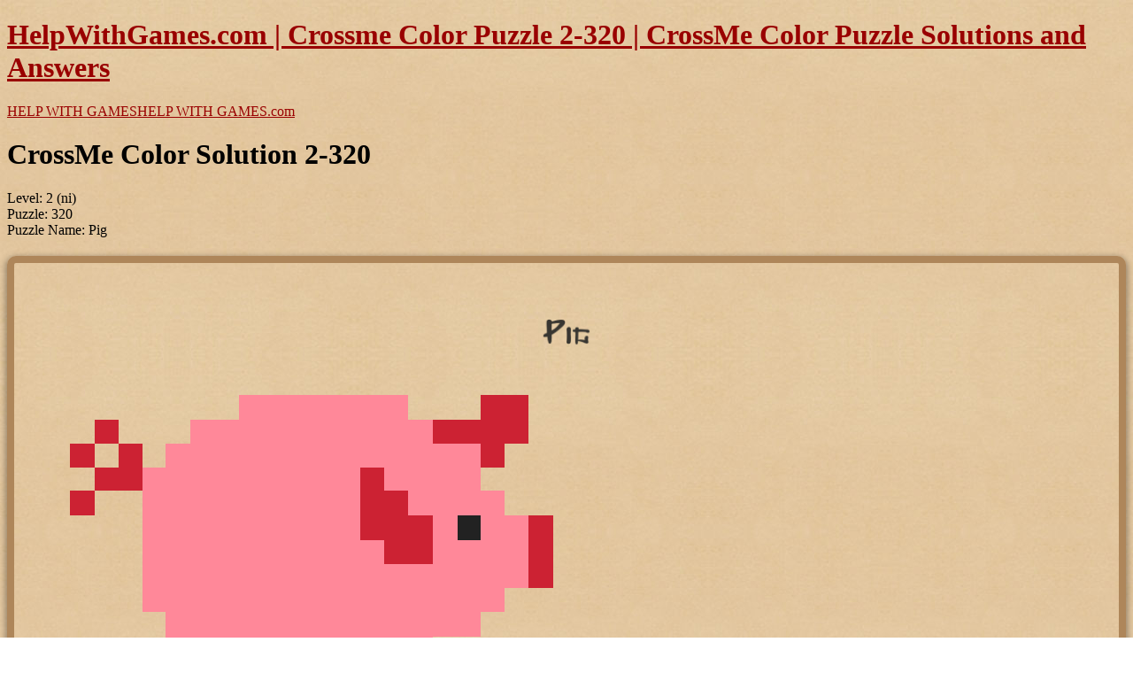

--- FILE ---
content_type: text/html; charset=UTF-8
request_url: https://www.helpwithgames.com/games/crossme-color/crossme-color-solution-2-320
body_size: 2628
content:
<!DOCTYPE html>
<html>
<head>
	<script async src="https://www.googletagmanager.com/gtag/js?id=G-4MLXM8GTEY"></script>
	<script async src="https://pagead2.googlesyndication.com/pagead/js/adsbygoogle.js?client=ca-pub-2196556767246511"
     crossorigin="anonymous"></script>
	<script>
	  window.dataLayer = window.dataLayer || [];
	  function gtag(){dataLayer.push(arguments);}
	  gtag('js', new Date());
	  gtag('config', 'G-4MLXM8GTEY');
	</script>	
	<title>Crossme Color Puzzle 2-320 | CrossMe Color Puzzle Solutions and Answers</title>
	<link rel='stylesheet' href='../../css/styles.css?20260121-123614' />
	<link rel='stylesheet' href='../crossme-color/css/styles.css?20260121-123614' />
	<link rel='icon' href='../../favicon.png'>
	<script src='../../js/jquery-3.2.0.min.js'></script>
	<meta charset='utf-8'>
	<meta name='viewport' content='width=device-width, initial-scale=1.0, maximum-scale=1.0, user-scalable=0' />
	<meta name='google-adsense-account' content='ca-pub-2196556767246511' />
</head>
<body class='crossme-color'>
<div class='title-container'><div class='lines'></div><a href="/" class='hwg' title='HelpWithGames.com | More Games'><h1>HelpWithGames.com | Crossme Color Puzzle 2-320 | CrossMe Color Puzzle Solutions and Answers</h1><span class='t1'>HELP WITH GAMES</span><span class='t2'>HELP WITH GAMES</span><span class='t3'>.com</span></a></div>
<div class="content-container">
	<div id="FlexWrap">
		<div id="ColCenter">

		<div class='answer'><h1>CrossMe Color Solution 2-320</h1><div class='level-description'><p>Level: 2 (ni)</p><p>Puzzle: 320</p><p>Puzzle Name: Pig</p></div><div class='thumbnail'><div class='title'><img src='img/letters/_P.png'><img src='img/letters/i.png'><img src='img/letters/g.png'></div><div class='solution'><img src='solutions/2-320-9IJU.png' alt='CrossMe Color 2 - 320 Solution' /></div></div></div><div class='next-level'><p class='todo'>prev & next levels</p></div></div>
		<div id="ColLeft">
			<section class='newest'><h2>Newest Puzzles</h2><div class='date'><h3>2025-12-22</h3><a href='/games/crossme-color/crossme-color-solution-9-622?source=new'>9-622 Owls</a><br /><a href='/games/crossme-color/crossme-color-solution-9-621?source=new'>9-621 Puppy</a><br /><a href='/games/crossme-color/crossme-color-solution-9-620?source=new'>9-620 Winter</a><br /><a href='/games/crossme-color/crossme-color-solution-9-619?source=new'>9-619 Cartoon character</a><br /><a href='/games/crossme-color/crossme-color-solution-9-618?source=new'>9-618 Man</a><br /><a href='/games/crossme-color/crossme-color-solution-9-617?source=new'>9-617 Leaf</a><br /><a href='/games/crossme-color/crossme-color-solution-8-628?source=new'>8-628 Movie character</a><br /><a href='/games/crossme-color/crossme-color-solution-8-627?source=new'>8-627 Summer</a><br /><a href='/games/crossme-color/crossme-color-solution-8-626?source=new'>8-626 Building</a><br /><a href='/games/crossme-color/crossme-color-solution-8-625?source=new'>8-625 Movie character</a><br /><a href='/games/crossme-color/crossme-color-solution-8-624?source=new'>8-624 Dog</a><br /><a href='/games/crossme-color/crossme-color-solution-8-623?source=new'>8-623 Raven</a><br /><a href='/games/crossme-color/crossme-color-solution-8-622?source=new'>8-622 Ape</a><br /><a href='/games/crossme-color/crossme-color-solution-8-621?source=new'>8-621 Cartoon character</a><br /><a href='/games/crossme-color/crossme-color-solution-8-620?source=new'>8-620 Mask</a><br /><a href='/games/crossme-color/crossme-color-solution-8-619?source=new'>8-619 Cartoon character</a><br /><a href='/games/crossme-color/crossme-color-solution-8-618?source=new'>8-618 Cartoon character</a><br /><a href='/games/crossme-color/crossme-color-solution-8-617?source=new'>8-617 Birds</a><br /><a href='/games/crossme-color/crossme-color-solution-7-628?source=new'>7-628 Cartoon character</a><br /><a href='/games/crossme-color/crossme-color-solution-7-627?source=new'>7-627 Cat</a><br /><a href='/games/crossme-color/crossme-color-solution-7-626?source=new'>7-626 Dogs</a><br /><a href='/games/crossme-color/crossme-color-solution-7-625?source=new'>7-625 Whale</a><br /><a href='/games/crossme-color/crossme-color-solution-7-624?source=new'>7-624 Bunny</a><br /><a href='/games/crossme-color/crossme-color-solution-7-623?source=new'>7-623 Flamingo</a><br /><a href='/games/crossme-color/crossme-color-solution-7-622?source=new'>7-622 Dog</a><br /><a href='/games/crossme-color/crossme-color-solution-7-621?source=new'>7-621 Warrior</a><br /><a href='/games/crossme-color/crossme-color-solution-7-620?source=new'>7-620 Cat</a><br /><a href='/games/crossme-color/crossme-color-solution-7-619?source=new'>7-619 Flower</a><br /><a href='/games/crossme-color/crossme-color-solution-7-618?source=new'>7-618 Horse</a><br /><a href='/games/crossme-color/crossme-color-solution-7-617?source=new'>7-617 Tree</a><br /><a href='/games/crossme-color/crossme-color-solution-6-628?source=new'>6-628 Family</a><br /><a href='/games/crossme-color/crossme-color-solution-6-627?source=new'>6-627 Bird</a><br /><a href='/games/crossme-color/crossme-color-solution-6-626?source=new'>6-626 Cherry</a><br /><a href='/games/crossme-color/crossme-color-solution-6-625?source=new'>6-625 Parrot</a><br /><a href='/games/crossme-color/crossme-color-solution-6-624?source=new'>6-624 Fish</a><br /><a href='/games/crossme-color/crossme-color-solution-6-623?source=new'>6-623 Fish</a><br /><a href='/games/crossme-color/crossme-color-solution-6-622?source=new'>6-622 Bird</a><br /><a href='/games/crossme-color/crossme-color-solution-6-621?source=new'>6-621 Hummingbird</a><br /><a href='/games/crossme-color/crossme-color-solution-6-620?source=new'>6-620 Dog</a><br /><a href='/games/crossme-color/crossme-color-solution-6-619?source=new'>6-619 Swallow</a><br /><a href='/games/crossme-color/crossme-color-solution-6-618?source=new'>6-618 Scooter</a><br /><a href='/games/crossme-color/crossme-color-solution-6-617?source=new'>6-617 Toy</a><br /><a href='/games/crossme-color/crossme-color-solution-5-628?source=new'>5-628 Cartoon character</a><br /><a href='/games/crossme-color/crossme-color-solution-5-627?source=new'>5-627 Hat</a><br /><a href='/games/crossme-color/crossme-color-solution-5-626?source=new'>5-626 Fire</a><br /><a href='/games/crossme-color/crossme-color-solution-5-625?source=new'>5-625 Birds</a><br /><a href='/games/crossme-color/crossme-color-solution-5-624?source=new'>5-624 Game character</a><br /><a href='/games/crossme-color/crossme-color-solution-5-623?source=new'>5-623 Pyramids</a><br /><a href='/games/crossme-color/crossme-color-solution-5-622?source=new'>5-622 Leaves</a><br /><a href='/games/crossme-color/crossme-color-solution-5-621?source=new'>5-621 Puppy</a><br /><a href='/games/crossme-color/crossme-color-solution-5-620?source=new'>5-620 Penguin</a><br /><a href='/games/crossme-color/crossme-color-solution-5-619?source=new'>5-619 Puppy</a><br /><a href='/games/crossme-color/crossme-color-solution-5-618?source=new'>5-618 Cartoon character</a><br /><a href='/games/crossme-color/crossme-color-solution-5-617?source=new'>5-617 Grape</a><br /><a href='/games/crossme-color/crossme-color-solution-4-628?source=new'>4-628 Potion</a><br /><a href='/games/crossme-color/crossme-color-solution-4-627?source=new'>4-627 Hedgehog</a><br /><a href='/games/crossme-color/crossme-color-solution-4-626?source=new'>4-626 Flowers</a><br /><a href='/games/crossme-color/crossme-color-solution-4-625?source=new'>4-625 Christmas toys</a><br /><a href='/games/crossme-color/crossme-color-solution-4-624?source=new'>4-624 Animals</a><br /><a href='/games/crossme-color/crossme-color-solution-4-623?source=new'>4-623 Lion</a><br /><a href='/games/crossme-color/crossme-color-solution-4-622?source=new'>4-622 Pizza</a><br /><a href='/games/crossme-color/crossme-color-solution-4-621?source=new'>4-621 Ladybird</a><br /><a href='/games/crossme-color/crossme-color-solution-4-620?source=new'>4-620 Cartoon character</a><br /><a href='/games/crossme-color/crossme-color-solution-4-619?source=new'>4-619 Cartoon character</a><br /><a href='/games/crossme-color/crossme-color-solution-4-618?source=new'>4-618 Cartoon character</a><br /><a href='/games/crossme-color/crossme-color-solution-4-617?source=new'>4-617 Balloon</a><br /><a href='/games/crossme-color/crossme-color-solution-3-628?source=new'>3-628 Lion</a><br /><a href='/games/crossme-color/crossme-color-solution-3-627?source=new'>3-627 Hippo</a><br /><a href='/games/crossme-color/crossme-color-solution-3-626?source=new'>3-626 Mushroom</a><br /><a href='/games/crossme-color/crossme-color-solution-3-625?source=new'>3-625 Owl</a><br /><a href='/games/crossme-color/crossme-color-solution-3-624?source=new'>3-624 Animal</a><br /><a href='/games/crossme-color/crossme-color-solution-3-623?source=new'>3-623 Candy</a><br /></div><hr><div class='date'><h3>2025-11-07</h3><a href='/games/crossme-color/crossme-color-solution-10-616'>10-616 Puppy</a><br /><a href='/games/crossme-color/crossme-color-solution-10-615'>10-615 Nestling</a><br /><a href='/games/crossme-color/crossme-color-solution-10-614'>10-614 Flowers</a><br /><a href='/games/crossme-color/crossme-color-solution-10-613'>10-613 Cat</a><br /><a href='/games/crossme-color/crossme-color-solution-9-616'>9-616 Zodiac</a><br /><a href='/games/crossme-color/crossme-color-solution-9-615'>9-615 Flowers</a><br /><a href='/games/crossme-color/crossme-color-solution-9-614'>9-614 Birds</a><br /><a href='/games/crossme-color/crossme-color-solution-9-613'>9-613 Cartoon characters</a><br /><a href='/games/crossme-color/crossme-color-solution-8-616'>8-616 Centipede</a><br /><a href='/games/crossme-color/crossme-color-solution-8-615'>8-615 Turtle</a><br /><a href='/games/crossme-color/crossme-color-solution-8-614'>8-614 Movie character</a><br /><a href='/games/crossme-color/crossme-color-solution-8-613'>8-613 Cartoon character</a><br /><a href='/games/crossme-color/crossme-color-solution-7-616'>7-616 Girl</a><br /><a href='/games/crossme-color/crossme-color-solution-7-615'>7-615 Fruit</a><br /><a href='/games/crossme-color/crossme-color-solution-7-614'>7-614 Artist</a><br /><a href='/games/crossme-color/crossme-color-solution-7-613'>7-613 Leaves</a><br /><a href='/games/crossme-color/crossme-color-solution-6-616'>6-616 Cartoon character</a><br /><a href='/games/crossme-color/crossme-color-solution-6-615'>6-615 Flowers</a><br /><a href='/games/crossme-color/crossme-color-solution-6-614'>6-614 Dragon</a><br /><a href='/games/crossme-color/crossme-color-solution-6-613'>6-613 Cartoon character</a><br /><a href='/games/crossme-color/crossme-color-solution-5-616'>5-616 Bike</a><br /><a href='/games/crossme-color/crossme-color-solution-5-615'>5-615 Snowman</a><br /><a href='/games/crossme-color/crossme-color-solution-5-614'>5-614 Ferret</a><br /><a href='/games/crossme-color/crossme-color-solution-5-613'>5-613 Beach</a><br /><a href='/games/crossme-color/crossme-color-solution-4-616'>4-616 Winter</a><br /><a href='/games/crossme-color/crossme-color-solution-4-615'>4-615 Panda</a><br /><a href='/games/crossme-color/crossme-color-solution-4-614'>4-614 Ship</a><br /><a href='/games/crossme-color/crossme-color-solution-4-613'>4-613 Dragonfly</a><br /><a href='/games/crossme-color/crossme-color-solution-3-616'>3-616 Leaf</a><br /><a href='/games/crossme-color/crossme-color-solution-3-615'>3-615 Fairy tale character</a><br /><a href='/games/crossme-color/crossme-color-solution-3-614'>3-614 Game character</a><br /><a href='/games/crossme-color/crossme-color-solution-3-613'>3-613 Toy</a><br /><a href='/games/crossme-color/crossme-color-solution-2-616'>2-616 Houses</a><br /><a href='/games/crossme-color/crossme-color-solution-2-615'>2-615 Cup</a><br /><a href='/games/crossme-color/crossme-color-solution-2-614'>2-614 Cartoon character</a><br /><a href='/games/crossme-color/crossme-color-solution-2-613'>2-613 Pumpkin</a><br /></div></section>		</div>

		<div id="ColRight">
			<section>
	<h2>CrossMe Color</h2>
	<p>CrossMe Color is a simple to grasp puzzle game, but the levels get harder providing a bigger challenge as you go along. It's great fun, a good challenge, and an excellent way to pass the time.</p>
	<h3>Download</h3>
	<p class="downloads">
		<a href="https://play.google.com/store/apps/details?id=com.mobiledynamix.crossmecolor" target="_blank"><img src="../../img/download-google.png" /></a>
		<a href="https://apps.apple.com/ca/app/nonograms-crossme/id574857255" target="_blank"><img src="../../img/download-apple.png" /></a>
		<a href="https://www.amazon.com/Dynamix-USA-LLC-CrossMe-Nonograms/dp/B00LMPFZ52" target="_blank"><img src="../../img/download-amazon.png" /></a>
	</p>
</section>
		</div>
	</div>

<footer>
	<!-- <p>I am not affiliated with the makers of this game.</p> -->
	<!-- <p>I'm just offering help to others in their play.</p> -->
</footer>
<script src='../../js/app.js? . date('Ymj-his') . '></script>
<script type='text/javascript'>
	$(function() {
		App.init();
	})
</script><script defer src="https://static.cloudflareinsights.com/beacon.min.js/vcd15cbe7772f49c399c6a5babf22c1241717689176015" integrity="sha512-ZpsOmlRQV6y907TI0dKBHq9Md29nnaEIPlkf84rnaERnq6zvWvPUqr2ft8M1aS28oN72PdrCzSjY4U6VaAw1EQ==" data-cf-beacon='{"version":"2024.11.0","token":"7f8e036245324a219e459754eb62af3d","r":1,"server_timing":{"name":{"cfCacheStatus":true,"cfEdge":true,"cfExtPri":true,"cfL4":true,"cfOrigin":true,"cfSpeedBrain":true},"location_startswith":null}}' crossorigin="anonymous"></script>
</body>
</html>

--- FILE ---
content_type: text/html; charset=utf-8
request_url: https://www.google.com/recaptcha/api2/aframe
body_size: 266
content:
<!DOCTYPE HTML><html><head><meta http-equiv="content-type" content="text/html; charset=UTF-8"></head><body><script nonce="e5n81K9efrcLkksfTt7GFA">/** Anti-fraud and anti-abuse applications only. See google.com/recaptcha */ try{var clients={'sodar':'https://pagead2.googlesyndication.com/pagead/sodar?'};window.addEventListener("message",function(a){try{if(a.source===window.parent){var b=JSON.parse(a.data);var c=clients[b['id']];if(c){var d=document.createElement('img');d.src=c+b['params']+'&rc='+(localStorage.getItem("rc::a")?sessionStorage.getItem("rc::b"):"");window.document.body.appendChild(d);sessionStorage.setItem("rc::e",parseInt(sessionStorage.getItem("rc::e")||0)+1);localStorage.setItem("rc::h",'1768977388342');}}}catch(b){}});window.parent.postMessage("_grecaptcha_ready", "*");}catch(b){}</script></body></html>

--- FILE ---
content_type: text/css
request_url: https://www.helpwithgames.com/games/crossme-color/css/styles.css?20260121-123614
body_size: 1303
content:
nav {
  border-bottom: solid 2px #7a3f27;
  margin: 25px auto;
  max-width: 1200px;
  padding-bottom: 15px;
  position: relative;
}
nav .nav-item {
  -webkit-box-sizing: border-box;
          box-sizing: border-box;
  display: -webkit-box;
  display: -ms-flexbox;
  display: flex;
  float: left;
  -webkit-box-pack: center;
      -ms-flex-pack: center;
          justify-content: center;
  margin-bottom: 10px;
  width: 50%;
  /* Hiding level select */
}
@media screen and (max-width: 800px) {
  nav .nav-item {
    width: 100%;
  }
}
nav .nav-item.first {
  -webkit-box-pack: right;
      -ms-flex-pack: right;
          justify-content: right;
}
nav .nav-item.second {
  -webkit-box-pack: left;
      -ms-flex-pack: left;
          justify-content: left;
}
nav .nav-item.first {
  -webkit-box-pack: center;
      -ms-flex-pack: center;
          justify-content: center;
  width: 100%;
}
nav .nav-item.second {
  display: none;
}
nav label {
  display: inline-block;
  -webkit-box-flex: 0;
      -ms-flex: 0 0 130px;
          flex: 0 0 130px;
  font-size: 20px;
  font-weight: 900;
  line-height: 38px;
  padding-right: 10px;
  text-align: right;
}
nav .dropdown {
  background-color: #ebe0ca;
  border: solid 2px #7a3f27;
  border-radius: 10px;
  display: inline-block;
  -webkit-box-flex: 0;
      -ms-flex: 0 0 0px;
          flex: 0 0 0;
  min-width: 180px;
  position: relative;
  text-align: left;
}
nav .dropdown select {
  -webkit-appearance: none;
     -moz-appearance: none;
          appearance: none;
  background-color: transparent;
  border: none;
  font-size: 20px;
  padding: 6px 30px 6px 13px;
}
nav .dropdown select:active,
nav .dropdown select:focus {
  outline: none;
  -webkit-box-shadow: none;
          box-shadow: none;
}
nav .dropdown:after {
  content: " ";
  position: absolute;
  top: 13px;
  right: 9px;
  width: 0;
  height: 0;
  border-left: 9px solid transparent;
  border-right: 9px solid transparent;
  border-top: 9px solid #7a3f27;
}
nav .button-container {
  -webkit-box-flex: 0;
      -ms-flex: 0 0 80px;
          flex: 0 0 80px;
  padding-left: 10px;
  text-align: left;
}
.button {
  -webkit-appearance: button;
     -moz-appearance: button;
          appearance: button;
  background-color: #7a3f27;
  border: solid transparent;
  border-radius: 10px;
  border-width: 0 0 3px;
  -webkit-box-sizing: border-box;
          box-sizing: border-box;
  color: #fff;
  cursor: pointer;
  display: inline-block;
  font-size: 20px;
  font-weight: bold;
  line-height: 8px;
  outline: none;
  overflow: visible;
  padding: 13px 16px;
  text-align: center;
  -ms-touch-action: manipulation;
      touch-action: manipulation;
  -webkit-transform: translateZ(0);
          transform: translateZ(0);
  -webkit-transition: -webkit-filter 0.2s;
  transition: -webkit-filter 0.2s;
  transition: filter 0.2s;
  transition: filter 0.2s, -webkit-filter 0.2s;
  -webkit-user-select: none;
     -moz-user-select: none;
      -ms-user-select: none;
          user-select: none;
  white-space: nowrap;
}
.button:after {
  background-clip: padding-box;
  background-color: #900;
  border: solid transparent;
  border-radius: 10px;
  border-width: 0 0 4px;
  bottom: -3px;
  content: "";
  left: 0;
  position: absolute;
  right: 0;
  top: 0;
  z-index: -1;
}
.button:active:not(.disabled) {
  border-width: 3px 0 0;
  background: none;
  border-bottom-left-radius: 10px;
  border-bottom-right-radius: 10px;
}
.button:hover:not(.disabled) {
  -webkit-filter: brightness(1.1);
          filter: brightness(1.1);
}
.button.disabled {
  background-color: #c6ae92;
  color: #eee;
  cursor: default;
  padding-bottom: 11px;
  padding-top: 15px;
}
.button.disabled:after {
  background-color: #c6ae92;
}
.pagination a {
  background-color: #ebe0ca;
  border-color: #000;
  color: #48443a;
  padding: 0 0;
  width: 40px;
}
.pagination a:focus,
.pagination a:hover,
.pagination a:active {
  border-color: #b0855c;
  color: #b0855c;
}
.pagination a:visited {
  color: #48443a;
}
.pagination a.current {
  background: #b0855c;
  border-color: #b0855c;
  color: #fff;
}
.pagination a.disabled {
  background-color: #ebe0ca;
}
.pagination a.disabled:hover {
  color: #48443a;
}
body {
  background: url('../img/background.jpg');
  background-attachment: fixed;
}
.lines {
  background: -webkit-gradient(linear, left top, left bottom, color-stop(20%, rgba(153, 0, 0, 0.2)), color-stop(40%, #900), color-stop(60%, #900), color-stop(80%, rgba(153, 0, 0, 0.2)));
  background: linear-gradient(rgba(153, 0, 0, 0.2) 20%, #900 40%, #900 60%, rgba(153, 0, 0, 0.2) 80%);
  background-size: 1px 8px;
  -webkit-box-shadow: 0 0 1em rgba(153, 0, 0, 0.4);
          box-shadow: 0 0 1em rgba(153, 0, 0, 0.4);
}
h2,
h3 {
  border-bottom-color: #900;
}
.answer {
  font-size: 16px;
  padding-bottom: 20px;
}
.answer .level-description {
  padding-bottom: 20px;
}
.answer .level-description p {
  margin: 0;
}
.answer .thumbnail {
  -webkit-box-shadow: 0 3px 7px 2px rgba(0, 0, 0, 0.35);
          box-shadow: 0 3px 7px 2px rgba(0, 0, 0, 0.35);
  border: solid 8px #ae865a;
  border-radius: 10px;
  overflow: hidden;
  padding: 5%;
  position: relative;
}
.answer .thumbnail .title {
  height: 30px;
  margin-bottom: 5%;
  text-align: center;
}
.answer .thumbnail .title img {
  height: 100%;
}
.answer .thumbnail .solution {
  float: left;
}
.answer .thumbnail .solution img {
  width: 100%;
}
.answer .thumbnail.featured {
  border-width: 4px;
}
.spacer {
  display: inline-block;
  width: 15px;
}
a {
  color: #900;
}
a:visited {
  color: #c56515;
}
a:hover {
  color: #7f5959;
}
.featured a {
  text-decoration: none;
}
.date {
  font-size: 1em;
  font-weight: normal;
  margin-bottom: 10px;
}
.levels > h2 {
  font-size: 30px;
  padding: 10px 0 22px;
  text-align: center;
}
.levels > div {
  text-align: center;
}
.levels a {
  border: solid 3px transparent;
  border-radius: 10px;
  display: inline-block;
  height: 40px;
  margin-bottom: 25px;
  padding: 5px 30px;
}
.levels a:hover {
  border-color: #900;
  background: rgba(153, 0, 0, 0.2);
}
.levels img {
  height: 100%;
}
.level-name {
  margin: 15px 0 15px;
  text-align: center;
}
.level-name > div {
  display: inline-block;
  height: 45px;
}
.level-name > div img {
  height: 100%;
}
.items a,
.items .unsolved {
  display: block;
  font-size: 22px;
  line-height: 54px;
}
.items a,
.items a:visited {
  color: #900;
}
.items a:hover {
  color: #7f5959;
}
.items .unsolved {
  color: #666;
}
.items img {
  height: 100%;
}
